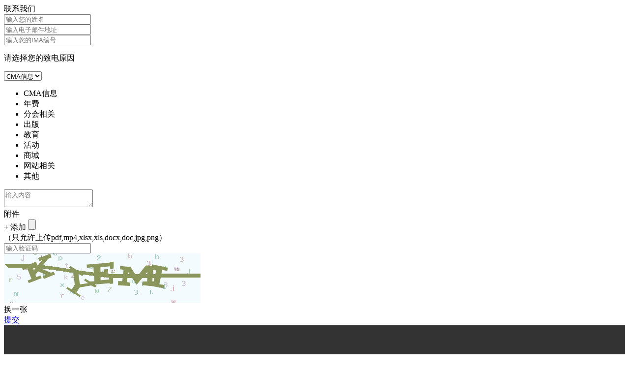

--- FILE ---
content_type: text/html; charset=utf-8
request_url: https://www.imachina.org.cn/people_detail/642.html
body_size: 13197
content:
<!doctype html>
<html>
<head>
<link href="/Public/favicon.ico" type="image/x-icon" rel="shortcut icon"/><!-- Favicon Icon -->
<meta http-equiv="Content-Language" content="zh-cn">
<meta name="msvalidate.01" content="A7D9CB86B4A7B329296AE979357F4124" />
<meta http-equiv="X-UA-Compatible" content="IE=edge,chrome=1">
<meta name="renderer" content="webkit">
<meta name="author" content="http://www.fractal-technology.com">
<meta name="apple-mobile-web-app-capable" content="yes">
<meta name="apple-mobile-web-app-status-bar-style" content="black">
<meta name="format-detection" content="telephone=no,email=no,adress=no">
<meta name="viewport" content="width=device-width, initial-scale=1, maximum-scale=1, user-scalable=no">
<meta name="baidu-site-verification" content="codrLDtOk0" />
            <meta name="keywords" content="CMA,CMA官网,CMA中国官网,CMA报名官网,CMA认证机构,CMA认证,管理会计，管理会计师报考，管理会计师考试，管理会计师认证，注册管理会计师考试,CIMA,MAT,IMA" />
            <meta name="description" content="CMA注册管理会计师认证隶属于管理会计师协会（IMA），IMA是全球领先的国际管理会计师认证机构。" />
        
            <title>刘俊峰_IMA管理会计师协会中国官网</title> 

<link rel="stylesheet" type="text/css" href="/Public/static/themes/css/jquery.mCustomScrollbar.css">
<link rel="stylesheet" type="text/css" href="/Public/static/themes/css/video-js.css">
<link rel="stylesheet" type="text/css" href="/Public/static/themes/css/global.css">
<link rel="stylesheet" type="text/css" href="/Public/static/themes/css/base.css">
<link rel="stylesheet" type="text/css" href="/Public/static/themes/css/flex.css">
<link rel="stylesheet" type="text/css" href="/Public/static/themes/css/page.css">

<script src="/Public/static/themes/js/plugs/jquery-1.11.3.min.js"></script>
<script src="/Public/static/themes/js/plugs/jquery.placeholder.min.js"></script>
<script src="/Public/static/themes/js/plugs/jquery.ba-throttle-debounce.min.js"></script>
<script src="/Public/static/themes/js/plugs/jquery.mCustomScrollbar.concat.min.js"></script>
<script src="/Public/static/themes/js/plugs/TweenMax.min.js"></script>

<script src="/Public/static/themes/js/plugs/xRoll.js"></script>

<script src="/Public/static/themes/js/plugs/slick.js"></script>
<script src="/Public/static/themes/js/plugs/iscroll-probe.js" type="text/javascript" charset="utf-8"></script>
<script src="/Public/static/themes/js/plugs/audio.js"></script>
<script src="/Public/static/themes/js/global.js"></script>
<script src="/Public/static/themes/js/plugs/video.js"></script>

<!--[if lt IE 9]>
<script src="js/plugs/html5shiv.min.js"></script>
<script src="js/plugs/respond.min.js"></script>
<![endif]-->


<script type="text/javascript">
function logout () {
        var params = {
            token:''
        }
        $.get("/Site/Passport/logout.html",params,function (data) {
            if (data == 1) {
                $('#loginZRP').html('<a href="/Site/Passport/Login.html">登录</a><span>|</span><a href="https://cmaonlinestore.com.cn/PersonifyChinaEbusiness/Register-Customer?returnurl=http%3a%2f%2fwww.imachina.org.cn%2fSite%2fPassport%2fgetUsername&ve=L5UU97SnnWmrjvXyOeKQueGDmFh3bAc1/m7U2KB4yYMPjpEhzmx+jwgXJu8SJX9y0Z/RPl8sNulWLm6jAKJvH2HKK5n2JfnqlT8DR3sKZM4=" target="_blank">注册</a>');
            }else{
                alert('退出失败');
            }

        });
    }

$(function(){

    $('.search-box .search-btn').click(function(){
        var keywords =$('.search-trigger .search-txt input').val();
        if(keywords == '' || keywords == 'search...' || keywords == '.'  ){
            my_alert("请输入搜索关键词"); 
            return false;
        }else{
            var keys = "";
            if(!keys){
                window.open("/searchs/keywords/" + encodeURI(keywords));
            }else{
                window.location.href = "/searchs/keywords/" + encodeURI(keywords);
            }
        }

        
    });
    $('.search-trigger .search-txt input').keypress(function(e){
        var keycode = (e.keyCode ? e.keyCode : e.which)
        if(keycode == 13){
            var keywords =$('.search-trigger .search-txt input').val();
            if(keywords == '' || keywords == 'search...' || keywords == '.'  ){
                my_alert("请输入搜索关键词"); 
                return false;
            }else{
                var keys = "";
                if(!keys){
                    window.open("/searchs/keywords/" + encodeURI(keywords));
                }else{
                    window.location.href = "/searchs/keywords/" + encodeURI(keywords);
                }
            }

        }
    });

    $('#btnpcReport').click(function(){
        var keywords = $("#searchpcReport").val();
        if(keywords == '' || keywords == '点击搜索研究报告' || keywords == '.' ){
            my_alert("请输入搜索关键词"); 
            return false;
        }else{
             window.location.href = "/searchs/keywords/" + encodeURI(keywords) + '/t/report';
        }

    });
    $('#searchpcReport').keypress(function(e){
        var keycode = (e.keyCode ? e.keyCode : e.which)
        if(keycode == 13){
            var keywords = $("#searchpcReport").val();
            if(keywords == '' || keywords == '点击搜索研究报告' || keywords == '.' || keywords == ' ' ){
                my_alert("请输入搜索关键词"); return false;
            }else{
                window.location.href = "/searchs/keywords/" + encodeURI(keywords) + '/t/report';
            }
        }
    });
});
</script>

    <!-- Global site tag (gtag.js) - Google Analytics -->
    <script async src="https://www.googletagmanager.com/gtag/js?id=UA-141290385-1"></script>
    <script>
        window.dataLayer = window.dataLayer || [];
        function gtag(){dataLayer.push(arguments);}
        gtag('js', new Date());

        gtag('config', 'UA-141290385-1');
    </script>

    <!-- Global site tag (gtag.js) - Google Analytics -->
    <script async src="https://www.googletagmanager.com/gtag/js?id=UA-78812288-1"></script>
    <script>
        window.dataLayer = window.dataLayer || [];
        function gtag(){dataLayer.push(arguments);}
        gtag('js', new Date());

        gtag('config', 'UA-78812288-1');
    </script>
    <!-- Google tag (gtag.js) -->
    <script async src="https://www.googletagmanager.com/gtag/js?id=G-0QQKJNB7FD"></script>
    <script>
      window.dataLayer = window.dataLayer || [];
      function gtag(){dataLayer.push(arguments);}
      gtag('js', new Date());

      gtag('config', 'G-0QQKJNB7FD');
    </script>
</head>



        <script>
        $(function(){
            $('.x-header .widget-area-edit-title,.x-header .widget-area-notice').remove();
            $('.x-footer .widget-area-edit-bg,.x-footer .widget-area-edit-title').remove();
            $('.rightNav .widget-area-edit-bg,.rightNav .widget-area-edit-title').remove();
            $('.x-footer div,.x-footer span').removeClass('widget-area').find('.widget-area-edit,.widget-area-notice').remove();
        });

        </script>

        <style>
        .x-header .widget-area-edit{display:none!important;}
        </style>


        <body>
    <style>
    #myalert{ display:none; }
    .recruit .block1{ height: auto}
    .layer{background:url(/Public/static/themes/image/con_mask.png);;position:fixed;left:0;right: 0;top:0;bottom: 0;width:100%;height:100%;z-index: 1000000;}
    .layer .myalert{padding:30px;background:#fff;width:240px;position:absolute;margin-top:-100px;top:50%;left:50%;margin-left:-120px;text-align:center; z-index: 100000}
    .layer .guan{background:url(/Public/static/themes/image/clos.png) no-repeat center; display:block;width:23px;height:23px;position:absolute;top:10px;right:10px;}
    .layer .text{padding-bottom:15px;font-size:18px;color:#474747;}
    .layer .button{background:none;border:1px solid #bbbbbb;width:91px;height:29px;font:14px/100% "Microsoft YaHei", Arial, Tahoma, Helvetica, sans-serif;color: #707070;}
</style>
<div id="myalert" class="layer">
    <div class="myalert">
        <a href="javascript:;" onclick="myalert_hide();" class="guan"></a>
        <div class="text">请输入关键字</div>
        <a><button class="button" id="my_ok" style="cursor:pointer;">确认</button></a>
    </div>
</div>

<script>
    function my_alert( title, url,is_open) {
        $('#myalert').show();
        $('#myalert .myalert div').html(title);
        if(url){
            $('#my_ok').click(function(){
                if(is_open){
                    $('#myalert').hide();
                    window.open(url);
                }else{
                    window.location.href=url;
                }
            });
        }else{
            $('#my_ok').click(function(){
                $('#myalert').hide();
            });
        }
    }
    function myalert_hide(){
        $('#myalert').hide();
    }
</script>




<div class="ctpop contact_alert">
    <div class="con">
        <div class="ptop"></div>
        <div class="close"></div>
        <form id="submit77"  enctype="multipart/form-data">
            <div class="inner">
                <div class="popt">联系我们</div>
                <div class="inp"><input type="text" placeholder="输入您的姓名"  name="name" class="name1 inp_input"/></div>
                <div class="inp"><input type="text" placeholder="输入电子邮件地址"  name="email"  class="email1 inp_input"/></div>
                <div class="inp"><input type="text" placeholder="输入您的IMA编号"  name="ima" class="ima1 inp_input"/></div>
                <input type="hidden" name="reason" value="" class="hid_inp">
                <div class="select-mod" data-select-clickup="true">
                    <div class="select-bar"><div class="select-btn"><p class="select-val placeholder reason">请选择您的致电原因</p></div>
                        <select name="reason2" id="select2" class="select-native">
                            <option value="CMA信息">CMA信息</option>
                            <option value="年费">年费</option>
                            <option value="分会相关">分会相关</option>
                            <option value="出版">出版</option>
                            <option value="教育">教育</option>
                            <option value="活动">活动</option>
                            <option value="商城">商城</option>
                            <option value="网站相关">网站相关</option>
                            <option value="其他">其他</option>
                        </select>
                    </div>
                    <div class="select-cont">
                        <ul class="select-opts reason3">
                            <li class="select-item">CMA信息</li>
                            <li class="select-item">年费</li>
                            <li class="select-item">分会相关</li>
                            <li class="select-item">出版</li>
                            <li class="select-item">教育</li>
                            <li class="select-item">活动</li>
                            <li class="select-item">商城</li>
                            <li class="select-item">网站相关</li>
                            <li class="select-item">其他</li>
                        </ul>
                    </div>
                </div>
                <div class="tarea inp">
                    <textarea placeholder="输入内容" name="content"  class="content1 inp_input"></textarea>
                </div>
                <div class="inp fj clear">
                    <div class="fjlbox">附件</div>
                    <div class="fjrbox clear">
                        <div class="add">
                            <span class="t22">+</span> 添加
                            <input type="file" name="links" id="links" />
                            <input type="hidden" name="file_val" id="file_val">
                        </div>
                        <div class="lj" id="file_path">（只允许上传pdf,mp4,xlsx,xls,docx,doc,jpg,png）</div>
                    </div>
                </div>

                <div class="validation">
                    <div class="inp">
                        <input type="text" name="verify" placeholder="输入验证码" autocomplete="off" />
                    </div>
                    <div class="img">
                        <img class="verifyimg reloadverify" alt="点击切换" src="/Article/Index/captcha.html">
                    </div>
                    <div class="t reloadverify">换一张</div>
                </div>
                <div class="a_com">
                    <a class="a" href="javascript:;" id="submit66">提交</a>
                </div>
            </div>
        </form>
    </div>
</div>
<script>
    $(function(){

        $("#submit66").click(function(){

            var name = $('.name1').val();

            if(name){
                if(name.length > 10){
                    my_alert("姓名字符过长,最多10个字符。");
                    return false;
                }else if (name.length <= 1){

                    my_alert("姓名最少2个字符。");
                    return false;
                }
            }else{
                my_alert("请填写姓名");
                return false;
            }
            var email = $('.email1').val();
            if(email){
                var isEmail = /^\w+([-+.]\w+)*@\w+([-.]\w+)*\.\w+([-.]\w+)*$/;
                if(!(isEmail.test(email))){
                    my_alert("请填写正确的电子邮件地址");
                    return false;
                }
            }else{
                my_alert("请填写电子邮件地址");
                return false;
            }

            var ima = $('.ima1').val();
            if(ima){
                if(ima.length > 50){
                    my_alert("IMA编号过长");
                    return false;
                }
            }else{
                my_alert("请输入您的IMA编号");
                return false;
            }

            var reason = $('.reason').text();
            if(reason == "请选择您的致电原因"){
                my_alert("请选择您的致电原因");
                return false;
            }else{
                $('.hid_inp').val(reason);
            }

            var content = $('.content1').val();
            if(content){
                if(content.length > 500){
                    my_alert("内容过长");
                    return false;
                }
            }else{
                my_alert("请输入内容");
                return false;
            }
            var file_val = $('#file_val').val();
            // if ( ! file_val )  {
            //     my_alert("请上传附件");
            //     return false;
            // }
            var verify = $('input[name="verify"]').val();
            if(!verify){
                my_alert("请输入验证码");
                return false;
            }
            var params = {
                name:name,
                email:email,
                ima:ima,
                reason:reason,
                content:content,
                file_val:file_val,
                verify:verify
            };
            //var postdata = $('#submit77').serialize();
            var _url = "/Article/Index/contact_sub.html";
            $.post(_url, params, function( data ) {

                if ( data.status == 1 ) {
                    $('.inp_input').val('');
                    $('#file_val').val('');
                    $('#file_path').html('（只允许上传pdf,mp4,xlsx,xls,docx,doc,jpg,png）');
                    $('input[name="verify"]').val('');
                    $('.reason3 .select-item').removeClass('selected');
                    $('.reason').text("请选择您的致电原因");
                    my_alert("提交成功");
                    $(".reloadverify").click(); //刷新验证码
                    $(".ctpop").hide();

                } else {
                    $(".reloadverify").click(); //刷新验证码
                    my_alert(data.info);
                }
            });
        });
    });
</script>
<script src="/Public/static/ajaxfileupload.js" type="text/javascript"></script>
<script>
    $(function () {
        $('form').on('change','input[id=links]',function() {
            ajaxFileUpload();
        });

        //刷新验证码
        var verifyimg = $(".verifyimg").attr("src");
        $(".reloadverify").click(function(){
            if( verifyimg.indexOf('?')>0){
                $(".verifyimg").attr("src", verifyimg+'&random='+Math.random());
            }else{
                $(".verifyimg").attr("src", verifyimg.replace(/\?.*$/,'')+'?'+Math.random());
            }
        });
    })

    function ajaxFileUpload() {
        $.ajaxFileUpload
        (
            {
                url: '/Article/Index/upload_pdf.html',
                secureuri: false,
                fileElementId: 'links',
                dataType: 'json',
                type:'post',
                data:{status:'status', path:'path'},
                success: function (data, status)  //服务器成功响应处理函数
                {
                    $('#file_val').val(data.path);
                    $('#file_path').html(data.path);
                    if (typeof (data.error) != 'undefined') {
                        if (data.error != '') {
                            alert(data.error);
                        } else {
                            alert(data.msg);
                        }
                    }
                },
                error: function (data, status, e)//服务器响应失败处理函数
                {
                    my_alert("服务器响应失败或上传文件超出大小限制");
                    //alert(e+1);
                }
            }
        )
        return false;
    }


</script>
    <div class="gotop"><div class="s"></div></div>
<div class="pop-mod pop-video">
    <div class="pop-overlay"></div>
    <div class="pop-dialog">
        <span class="pop-close"></span>
        <div class="cont  video_cont">
            <div class="video">
                <video id="example_video_1" preload="" controls class="video-js  vjs-default-skin" webkit-playsinline=""  playsinline="" x5-playsinline="" x-webkit-airplay="allow" width="100%" height="100%" > <source src="" type="video/mp4"></video>
            </div>
        </div>
    </div>
</div>
<div class="head_phone m-show">
             <div class="nav-mod">
                <div class="search-box m-show">
                    <div class="search-txt"><input type="text" placeholder="search..."></div>
                    <button class="search-btn" type="submit"></button>
                </div>
                <ul class="nav-lv1 clear"><li class="nav-item one m-show">
    <div class="nav-tit oneChild"><a class="nav-link" href="/">首页</a></div>
</li>
<li class="nav-item one m-show">
    <div class="nav-tit oneChild"><a class="nav-link" href="/shop.html">在线项目</a></div>
</li>

<li class="nav-item one m-show">
    <div class="nav-tit oneChild"><a class="nav-link" href="javascript:;">其他地区</a><span class="arr"></span></div>
      <ul class="nav-lv2">
          <li class="nav-item"><div class="nav-tit"><a class="nav-link"  href="https://www.imanet.org"  >IMA全球</a></div></li><li class="nav-item"><div class="nav-tit"><a class="nav-link"  href="http://europe.imanet.org/"  >欧洲</a></div></li><li class="nav-item"><div class="nav-tit"><a class="nav-link"  href="http://imamiddleeast.org/"  >中东/非洲</a></div></li><li class="nav-item"><div class="nav-tit"><a class="nav-link"  href="https://asiapac.imanet.org/"  >亚太</a></div></li>    </ul>
</li>
<li class="nav-item one">
        <div class="nav-tit oneChild"><a href="javascript:;" class="nav-link">专业认证</a><span class="arr"></span></div>
        <ul class="nav-lv2">
                    <li class="nav-item">
                            <div class="nav-tit blue"><a class="nav-link" href="/fmaa.html">FMAA</a><span class="arr"></span></div>
                            <ul class="nav-lv3">
                                <li class="nav-item"><div class="nav-tit"><a class="nav-link" href="/fmaa.html">概述</a></div></li><li class="nav-item"><div class="nav-tit"><a class="nav-link" href="/fmaa.html#famm4">FMAA优势</a></div></li><li class="nav-item"><div class="nav-tit"><a class="nav-link" href="/fmaa.html#famm6">知识结构</a></div></li><li class="nav-item"><div class="nav-tit"><a class="nav-link" href="/fmaa.html#famm7">认证详览</a></div></li>                            </ul>
                        </li><li class="nav-item">
                            <div class="nav-tit blue"><a class="nav-link" href="javascript:void(0);">CMA</a><span class="arr"></span></div>
                            <ul class="nav-lv3">
                                <li class="nav-item"><div class="nav-tit"><a class="nav-link" href="/cma.html">概述</a></div></li><li class="nav-item"><div class="nav-tit"><a class="nav-link" href="/entrance.html">入门</a></div></li><li class="nav-item"><div class="nav-tit"><a class="nav-link" href="/cmatest.html">参加考试</a></div></li><li class="nav-item"><div class="nav-tit"><a class="nav-link" href="/pxjg_arcp.html">CMA授权培训机构</a></div></li><li class="nav-item"><div class="nav-tit"><a class="nav-link" href="/receive.html">CMA持证者</a></div></li><li class="nav-item"><div class="nav-tit"><a class="nav-link" href="/joinclub_huanan.html">CMA精英俱乐部</a></div></li><li class="nav-item"><div class="nav-tit"><a class="nav-link" href="/problems.html">常见问题</a></div></li>                            </ul>
                        </li><li class="nav-item">
                            <div class="nav-tit blue"><a class="nav-link" href="javascript:void(0);">CSCA</a><span class="arr"></span></div>
                            <ul class="nav-lv3">
                                <li class="nav-item"><div class="nav-tit"><a class="nav-link" href="/csca.html">概述</a></div></li><li class="nav-item"><div class="nav-tit"><a class="nav-link" href="/csca.html#sun_csca2">CSCA优势</a></div></li><li class="nav-item"><div class="nav-tit"><a class="nav-link" href="/csca.html#sun_csca4">知识结构</a></div></li><li class="nav-item"><div class="nav-tit"><a class="nav-link" href="/csca.html#sun_csca5">认证详览</a></div></li><li class="nav-item"><div class="nav-tit"><a class="nav-link" href="/csca.html#sun_csca6">参加考试</a></div></li><li class="nav-item"><div class="nav-tit"><a class="nav-link" href="/csca.html#sun_csca9">相关资源</a></div></li><li class="nav-item"><div class="nav-tit"><a class="nav-link" href="/csca.html#sun_csca10">常见问题</a></div></li>                            </ul>
                        </li>                </ul>
           </li><li class="nav-item one">
        <div class="nav-tit oneChild"><a href="javascript:;" class="nav-link">持续教育</a><span class="arr"></span></div>
                        <ul class="nav-lv2">
                    <li class="nav-item"><div class="nav-tit"><a class="nav-link " href="/education.html">概述</a></div></li><li class="nav-item"><div class="nav-tit"><a class="nav-link " href="/learning_platform.html">中文在线学习平台</a></div></li><li class="nav-item"><div class="nav-tit"><a class="nav-link " href="/education.html#c4">CPE合作伙伴课程</a></div></li><li class="nav-item"><div class="nav-tit"><a class="nav-link " href="https://www.imanet.org/education-center?ssopc=1" target="_blank">英文在线学习课程</a></div></li><li class="nav-item"><div class="nav-tit"><a class="nav-link " href="/sustainable_development.html" target="_blank">可持续发展商业实践证书课程</a></div></li><li class="nav-item"><div class="nav-tit"><a class="nav-link " href="/jsfx.html">IMA英文播客系列</a></div></li><li class="nav-item"><div class="nav-tit"><a class="nav-link " href="/t_center.html">科技与分析中心</a></div></li><li class="nav-item"><div class="nav-tit"><a class="nav-link " href="/Open_Courses.html">IMA公益课程</a></div></li>                </ul>    </li><li class="nav-item one">
        <div class="nav-tit oneChild"><a href="javascript:;" class="nav-link">研究出版物</a><span class="arr"></span></div>
                        <ul class="nav-lv2">
                    <li class="nav-item"><div class="nav-tit"><a class="nav-link " href="/publications.html">概述</a></div></li><li class="nav-item"><div class="nav-tit"><a class="nav-link " href="/publications.html#ability">管理会计能力素质框架</a></div></li><li class="nav-item"><div class="nav-tit"><a class="nav-link " href="/strategy.html">管理会计公告</a></div></li><li class="nav-item"><div class="nav-tit"><a class="nav-link " href="/magazine.html">战略财务杂志</a></div></li><li class="nav-item"><div class="nav-tit"><a class="nav-link " href="/research_reports.html">研究及报告</a></div></li><li class="nav-item"><div class="nav-tit"><a class="nav-link " href="/books.html">IMA图书</a></div></li><li class="nav-item"><div class="nav-tit"><a class="nav-link " href="/teaching_case.html">IMA教学案例</a></div></li><li class="nav-item"><div class="nav-tit"><a class="nav-link " href="/single_detail/1108.html">IMA中国研究基金</a></div></li>                </ul>    </li><li class="nav-item one">
        <div class="nav-tit oneChild"><a href="javascript:;" class="nav-link">活动</a><span class="arr"></span></div>
                        <ul class="nav-lv2">
                    <li class="nav-item"><div class="nav-tit"><a class="nav-link " href="/activity.html">概述</a></div></li><li class="nav-item"><div class="nav-tit"><a class="nav-link " href="/xianshang.html">活动预告</a></div></li><li class="nav-item"><div class="nav-tit"><a class="nav-link " href="/brand_activities.html">品牌活动</a></div></li><li class="nav-item"><div class="nav-tit"><a class="nav-link " href="/club.html">精英俱乐部活动</a></div></li><li class="nav-item"><div class="nav-tit"><a class="nav-link " href="/forum.html">大咖云讲堂</a></div></li><li class="nav-item"><div class="nav-tit"><a class="nav-link " href="/instructor.html">讲师培训</a></div></li><li class="nav-item"><div class="nav-tit"><a class="nav-link " href="/excellent.html">合作伙伴系列活动</a></div></li>                </ul>    </li><li class="nav-item one">
        <div class="nav-tit oneChild"><a href="javascript:;" class="nav-link">学术校园</a><span class="arr"></span></div>
                        <ul class="nav-lv2">
                    <li class="nav-item"><div class="nav-tit"><a class="nav-link mao1" href="/plan.html">概述</a></div></li><li class="nav-item"><div class="nav-tit"><a class="nav-link mao1" href="/single_detail/589.html">高等教育认可计划</a></div></li><li class="nav-item"><div class="nav-tit"><a class="nav-link mao1" href="https://casecompetition.imachina.org.cn">校园管理会计大赛</a></div></li><li class="nav-item"><div class="nav-tit"><a class="nav-link mao1" href="/committee.html">学术顾问委员会</a></div></li><li class="nav-item"><div class="nav-tit"><a class="nav-link mao1" href="/CMA-scholarship.html">CMA 奖学金</a></div></li><li class="nav-item"><div class="nav-tit"><a class="nav-link mao1" href="/imacwc.html">案例写作大赛</a></div></li><li class="nav-item"><div class="nav-tit"><a class="nav-link mao1" href="/student_ambassador.html">IMA学生大使</a></div></li>                </ul>    </li><li class="nav-item one">
        <div class="nav-tit oneChild"><a href="javascript:;" class="nav-link">关于IMA</a><span class="arr"></span></div>
                        <ul class="nav-lv2">
                    <li class="nav-item"><div class="nav-tit"><a class="nav-link mao1" href="/about.html?data-id=0">关于IMA</a></div></li><li class="nav-item"><div class="nav-tit"><a class="nav-link mao1" href="/about.html?data-id=1">IMA新闻</a></div></li><li class="nav-item"><div class="nav-tit"><a class="nav-link mao1" href="/about.html?data-id=2">媒体报道</a></div></li><li class="nav-item"><div class="nav-tit"><a class="nav-link mao1" href="/about.html?data-id=3">IMA历史</a></div></li><li class="nav-item"><div class="nav-tit"><a class="nav-link mao1" href="/about.html?data-id=4">IMA使命</a></div></li><li class="nav-item"><div class="nav-tit"><a class="nav-link mao1" href="/about.html?data-id=5">IMA核心价值</a></div></li><li class="nav-item"><div class="nav-tit"><a class="nav-link mao1" href="/about.html?data-id=6">IMA领导团队</a></div></li><li class="nav-item"><div class="nav-tit"><a class="nav-link mao1" href="/about.html?data-id=7">联系我们</a></div></li><li class="nav-item"><div class="nav-tit"><a class="nav-link mao1" href="/about.html?data-id=8">工作机会</a></div></li>                </ul>    </li><li class="nav-item one">
        <div class="nav-tit oneChild"><a href="javascript:;" class="nav-link">IMA培训机构</a><span class="arr"></span></div>
                        <ul class="nav-lv2">
                    <li class="nav-item"><div class="nav-tit"><a class="nav-link " href="/gfpxjg.html">成为IMA官方授权培训机构</a></div></li><li class="nav-item"><div class="nav-tit"><a class="nav-link " href="/pxjg_arcp.html">CMA授权培训机构</a></div></li><li class="nav-item"><div class="nav-tit"><a class="nav-link " href="/pxjg_fmaa.html">FMAA授权培训机构</a></div></li>                </ul>    </li></ul>                 <div class="share-box" edit_params="title1Show%3D1%26title1Max%3D10%26width%3D140%26height%3D140"><!-- <a class="share-item icon-wchat" href="javascript:;" title=""><span class="code"><img src="/Uploads/Picture/2023/04/27/s6449e2e6477be.jpg" alt=""></span></a> -->


<a class="share-item icon-wchat" href="javascript:;" title="分享到微信">
	<span class="code">
		<div class="imgbox">
			<div class="wimg">
				<img src="/Uploads/Picture/2023/04/27/s6449e2e6477be.jpg" alt="">
			</div>
			<div class="wimg">
				<img src="/Uploads/Picture/2023/04/27/s6449e2dab608b.jpg" alt="">
			</div>
		</div>
	</span>
</a></div>                 <div class="share-box" edit_params="title1Show%3D1%26title1Max%3D10%26showLink%3D1"><a class="share-item icon-sinawb" rel="nofollow" href="https://weibo.com/imabeijingrepoffice" target="_blank" title=""></a></div>            </div>
        </div>
        <a href="javascript:;" class="navBg"></a>

        <div class="x-header">
            <div class="head_top">
                <div class="x-wrap clear">
                    <div class="imaA"><a>IMA管理会计师协会</a></div>

                    <div class="r">
                        <div class="head_a" edit_params="title1Show%3D1%26title1Max%3D8%26showLink%3D1%26tabs%3D3"><a href="/">首页</a>
<span>|</span><a href="/about.html">关于IMA</a>
<span>|</span><a href="/shop.html">在线项目</a>
<span>|</span></div>                        <dl class="dl">
                            <dt class="dt"><a href="javascript:;">其他地区</a><span>&#xe834;</span></dt>
                              <dd class="dd" edit_params="showLink%3D1%26title1Show%3D1%26title1Max%3D13">
	<a href="https://www.imanet.org" rel="nofollow" target="_blank">IMA全球</a><a href="http://europe.imanet.org/" rel="nofollow" target="_blank">欧洲</a><a href="http://imamiddleeast.org/" rel="nofollow" target="_blank">中东/非洲</a><a href="https://asiapac.imanet.org/" rel="nofollow" target="_blank">亚太</a></dd>                        </dl>
                        <div class="login" id="loginZRP">
                        <a href="/Site/Passport/Login.html" target="_blank">登录</a><span>|</span><a href="https://cmaonlinestore.com.cn/PersonifyChinaEbusiness/Register-Customer?returnurl=http%3a%2f%2fwww.imachina.org.cn%2fSite%2fPassport%2fgetUsername&ve=L5UU97SnnWmrjvXyOeKQueGDmFh3bAc1/m7U2KB4yYMPjpEhzmx+jwgXJu8SJX9y0Z/RPl8sNulWLm6jAKJvH2HKK5n2JfnqlT8DR3sKZM4=" target="_blank">注册</a>
                                                </div>
                        <div class="tools p-show">
                            <div class="search-trigger">
                                <div class="search-box">
                                    <button class="search-btn search_kf" type="submit" id="btnpc">&#xe851;</button>
                                    <div class="search-txt"><input placeholder="search..." id="searchpc" type="text"></div>
                                </div>
                            </div>
                            <div class="share-box" edit_params="title1Show%3D1%26title1Max%3D10%26width%3D140%26height%3D140"><!-- <a class="share-item icon-wchat" href="javascript:;" title=""><span class="code"><img src="/Uploads/Picture/2023/04/27/s6449e2e6477be.jpg" alt=""></span></a> -->


<a class="share-item icon-wchat" href="javascript:;" title="分享到微信">
	<span class="code">
		<div class="imgbox">
			<div class="wimg">
				<img src="/Uploads/Picture/2023/04/27/s6449e2e6477be.jpg" alt="">
			</div>
			<div class="wimg">
				<img src="/Uploads/Picture/2023/04/27/s6449e2dab608b.jpg" alt="">
			</div>
		</div>
	</span>
</a></div>                            <div class="share-box" edit_params="title1Show%3D1%26title1Max%3D10%26showLink%3D1"><a class="share-item icon-sinawb" rel="nofollow" href="https://weibo.com/imabeijingrepoffice" target="_blank" title=""></a></div>
                        </div>
                    </div>

                </div>
            </div>
            <div class="head_bot">
                <div class="x-wrap">
                    <div class="menu-head">
                        <div class="logo"><a href="/cma.html"><img src="/Uploads/Picture/2022/05/27/s6290a799b9707.png" alt="" title="CMA认证"></a></div>                        <div class="menu-btn m-show"><span class="line"></span></div>
                    </div>
                    <div class="nav-mod">
                       <ul class="nav-lv1 clear"><li class="nav-item one show">
            <div class="nav-tit oneChild"><a href="javascript:;" class="nav-link" alt="CMA认证">专业认证</a><span class="arr"></span></div>
            <ul class="nav-lv2 clear">
                        <li class="nav-item">
                            <div class="nav-tit blue"><a class="nav-link" href="/fmaa.html">FMAA</a><span class="arr"></span></div>
                            <ul class="nav-lv3">
                                <li class="nav-item"><div class="nav-tit"><a class="nav-link" href="/fmaa.html">概述</a></div></li><li class="nav-item"><div class="nav-tit"><a class="nav-link" href="/fmaa.html#famm4">FMAA优势</a></div></li><li class="nav-item"><div class="nav-tit"><a class="nav-link" href="/fmaa.html#famm6">知识结构</a></div></li><li class="nav-item"><div class="nav-tit"><a class="nav-link" href="/fmaa.html#famm7">认证详览</a></div></li>                            </ul>
                            </li><li class="nav-item">
                            <div class="nav-tit blue"><a class="nav-link" href="javascript:void(0);">CMA</a><span class="arr"></span></div>
                            <ul class="nav-lv3">
                                <li class="nav-item"><div class="nav-tit"><a class="nav-link" href="/cma.html">概述</a></div></li><li class="nav-item"><div class="nav-tit"><a class="nav-link" href="/entrance.html">入门</a></div></li><li class="nav-item"><div class="nav-tit"><a class="nav-link" href="/cmatest.html">参加考试</a></div></li><li class="nav-item"><div class="nav-tit"><a class="nav-link" href="/pxjg_arcp.html">CMA授权培训机构</a></div></li><li class="nav-item"><div class="nav-tit"><a class="nav-link" href="/receive.html">CMA持证者</a></div></li><li class="nav-item"><div class="nav-tit"><a class="nav-link" href="/joinclub_huanan.html">CMA精英俱乐部</a></div></li><li class="nav-item"><div class="nav-tit"><a class="nav-link" href="/problems.html">常见问题</a></div></li>                            </ul>
                            </li><li class="nav-item">
                            <div class="nav-tit blue"><a class="nav-link" href="javascript:void(0);">CSCA</a><span class="arr"></span></div>
                            <ul class="nav-lv3">
                                <li class="nav-item"><div class="nav-tit"><a class="nav-link" href="/csca.html">概述</a></div></li><li class="nav-item"><div class="nav-tit"><a class="nav-link" href="/csca.html#sun_csca2">CSCA优势</a></div></li><li class="nav-item"><div class="nav-tit"><a class="nav-link" href="/csca.html#sun_csca4">知识结构</a></div></li><li class="nav-item"><div class="nav-tit"><a class="nav-link" href="/csca.html#sun_csca5">认证详览</a></div></li><li class="nav-item"><div class="nav-tit"><a class="nav-link" href="/csca.html#sun_csca6">参加考试</a></div></li><li class="nav-item"><div class="nav-tit"><a class="nav-link" href="/csca.html#sun_csca9">相关资源</a></div></li><li class="nav-item"><div class="nav-tit"><a class="nav-link" href="/csca.html#sun_csca10">常见问题</a></div></li>                            </ul>
                            </li>                </ul>
            
        </li><li class="nav-item one ">
            <div class="nav-tit oneChild"><a href="javascript:;" class="nav-link" alt="CMA持续教育">持续教育</a><span class="arr"></span></div>
                            <ul class="nav-lv2">
                    <li class="nav-item"><div class="nav-tit"><a class="nav-link    " href="/education.html">概述</a></div></li><li class="nav-item"><div class="nav-tit"><a class="nav-link    " href="/learning_platform.html">中文在线学习平台</a></div></li><li class="nav-item"><div class="nav-tit"><a class="nav-link    " href="/education.html#c4">CPE合作伙伴课程</a></div></li><li class="nav-item"><div class="nav-tit"><a class="nav-link    " href="https://www.imanet.org/education-center?ssopc=1" target="_blank">英文在线学习课程</a></div></li><li class="nav-item"><div class="nav-tit"><a class="nav-link    " href="/sustainable_development.html" target="_blank">可持续发展商业实践证书课程</a></div></li><li class="nav-item"><div class="nav-tit"><a class="nav-link    " href="/jsfx.html">IMA英文播客系列</a></div></li><li class="nav-item"><div class="nav-tit"><a class="nav-link    " href="/t_center.html">科技与分析中心</a></div></li><li class="nav-item"><div class="nav-tit"><a class="nav-link    " href="/Open_Courses.html">IMA公益课程</a></div></li>                    </ul>
        </li><li class="nav-item one ">
            <div class="nav-tit oneChild"><a href="javascript:;" class="nav-link" alt="">研究出版物</a><span class="arr"></span></div>
                            <ul class="nav-lv2">
                    <li class="nav-item"><div class="nav-tit"><a class="nav-link    " href="/publications.html">概述</a></div></li><li class="nav-item"><div class="nav-tit"><a class="nav-link    " href="/publications.html#ability">管理会计能力素质框架</a></div></li><li class="nav-item"><div class="nav-tit"><a class="nav-link    " href="/strategy.html">管理会计公告</a></div></li><li class="nav-item"><div class="nav-tit"><a class="nav-link    " href="/magazine.html">战略财务杂志</a></div></li><li class="nav-item"><div class="nav-tit"><a class="nav-link    " href="/research_reports.html">研究及报告</a></div></li><li class="nav-item"><div class="nav-tit"><a class="nav-link    " href="/books.html">IMA图书</a></div></li><li class="nav-item"><div class="nav-tit"><a class="nav-link    " href="/teaching_case.html">IMA教学案例</a></div></li><li class="nav-item"><div class="nav-tit"><a class="nav-link    " href="/single_detail/1108.html">IMA中国研究基金</a></div></li>                    </ul>
        </li><li class="nav-item one ">
            <div class="nav-tit oneChild"><a href="javascript:;" class="nav-link" alt="IMA活动">活动</a><span class="arr"></span></div>
                            <ul class="nav-lv2">
                    <li class="nav-item"><div class="nav-tit"><a class="nav-link    " href="/activity.html">概述</a></div></li><li class="nav-item"><div class="nav-tit"><a class="nav-link    " href="/xianshang.html">活动预告</a></div></li><li class="nav-item"><div class="nav-tit"><a class="nav-link    " href="/brand_activities.html">品牌活动</a></div></li><li class="nav-item"><div class="nav-tit"><a class="nav-link    " href="/club.html">精英俱乐部活动</a></div></li><li class="nav-item"><div class="nav-tit"><a class="nav-link    " href="/forum.html">大咖云讲堂</a></div></li><li class="nav-item"><div class="nav-tit"><a class="nav-link    " href="/instructor.html">讲师培训</a></div></li><li class="nav-item"><div class="nav-tit"><a class="nav-link    " href="/excellent.html">合作伙伴系列活动</a></div></li>                    </ul>
        </li><li class="nav-item one ">
            <div class="nav-tit oneChild"><a href="javascript:;" class="nav-link" alt="IMA学术校园">学术校园</a><span class="arr"></span></div>
                            <ul class="nav-lv2">
                    <li class="nav-item"><div class="nav-tit"><a class="nav-link    mao2" href="/plan.html">概述</a></div></li><li class="nav-item"><div class="nav-tit"><a class="nav-link    mao2" href="/single_detail/589.html">高等教育认可计划</a></div></li><li class="nav-item"><div class="nav-tit"><a class="nav-link    mao2" href="https://casecompetition.imachina.org.cn">校园管理会计大赛</a></div></li><li class="nav-item"><div class="nav-tit"><a class="nav-link    mao2" href="/committee.html">学术顾问委员会</a></div></li><li class="nav-item"><div class="nav-tit"><a class="nav-link    mao2" href="/CMA-scholarship.html">CMA 奖学金</a></div></li><li class="nav-item"><div class="nav-tit"><a class="nav-link    mao2" href="/imacwc.html">案例写作大赛</a></div></li><li class="nav-item"><div class="nav-tit"><a class="nav-link    mao2" href="/student_ambassador.html">IMA学生大使</a></div></li>                    </ul>
        </li><li class="nav-item one ">
            <div class="nav-tit oneChild"><a href="javascript:;" class="nav-link" alt="">IMA培训机构</a><span class="arr"></span></div>
                            <ul class="nav-lv2">
                    <li class="nav-item"><div class="nav-tit"><a class="nav-link    " href="/gfpxjg.html">成为IMA官方授权培训机构</a></div></li><li class="nav-item"><div class="nav-tit"><a class="nav-link    " href="/pxjg_arcp.html">CMA授权培训机构</a></div></li><li class="nav-item"><div class="nav-tit"><a class="nav-link    " href="/pxjg_fmaa.html">FMAA授权培训机构</a></div></li>                    </ul>
        </li></ul>                    </div>
                    <div class="login m-show"><a href="/Site/Passport/Login.html">登录</a><!-- <span>|</span><a href="https://cmaonlinestore.com.cn/PersonifyChinaEbusiness/" target="_blank">注册</a> -->
                                                    </div>
                </div>
            </div>
        </div>
    <div class="x-container" data-np="true">
	<div class="x-wrap">
		<div class="bread-mod">
<div class="bread-item"><a href="/">首页</a></div><div class="bread-item"><a href="/cma.html">CMA认证</a></div><div class="bread-item"><a href="/great_video.html">精彩视频</a></div><div class="bread-item cur"><span>人物访谈</span></div></div>              
	</div>
	<div class="article v_article">
		<div class="x-wrap">
			<div class="article-cont">
				<div class="vimg">
					<!--<img src="/Uploads/Picture/2019/02/21/s5c6e7d38ba355.jpg"  />-->
						<span class="vbtn" data-src = "/Uploads/Media/2019/02/20/m5c6d308b7b58a.mp4"></span>
						<div class="video">
							<video id="example_video_1" class="video-js vjs-default-skin vjs-big-play-centered" preload="" autoplay controls width="100%" height="100%" > <source src="/Uploads/Media/2019/02/20/m5c6d308b7b58a.mp4" type="video/mp4"></video>
						</div>
									</div>
				<div class="name_point"><span class="t44">刘俊峰</span>中信产业基金中环洁环境有限公司CFO</div>
				<p class="p"></p>
			</div>
			
			<div class="article-paging">
				<div class="prev"><a href="/people_detail/641.html">上一个视频：简进波</a></div>				<div class="next"><a href="/people_detail/643.html">下一个视频：刘强</a></div>			</div>
		</div>
	</div>
</div>
<script>
$(function(){

	$(".overview2List").slick({
		infinite:false,
		dots:false
	});
	$(".overview5List").slick({
		infinite:false,
        slidesToShow: 3,
        slidesToScroll: 1,
		dots:false,
		responsive: [
			{
				breakpoint: 751,
				settings: {
			        slidesToShow: 1,
			        slidesToScroll: 1
				}
			}
		]
	});
	$(".overview_2 .radio").click(function(){
		if($(this).hasClass("on")){
			$(this).removeClass("on");
			$(".overview_2 .sub").removeClass("defult")
		}else{

			$(this).addClass("on");
			$(".overview_2 .sub").addClass("defult")
		}
			
	});


	//视频
	// setTimeout(function(){
	// 	var player = videojs('example_video_2');
	// 	$(".article .vimg .vbtn").click(function(){
	// 		$(".article .vimg").addClass('none');
	// 		var  _src = $(this).data("src");
	// 		player.src(_src)
	// 		player.load(_src)
	// 		player.play();
	// 	});
    //     var ww = $(window).width();
    //     if(ww<750){
    //         $("#example_video_2").removeAttr("controls");
    //     }
    //     $(".vbtn").click(function(){
    //         // $(".pop-video").addClass('x-show');
    //         var vsrc = $(this).data("src");
    //         $(".article .vimg img").hide();
    //         $(".article .vimg .vbtn").hide();
	//
    //         $("#example_video_2").attr("src",vsrc);
    //         setTimeout(function(){
    //             $("#example_video_2").get(0).play();
    //         },10)
    //     });
	// },1000)
    var ww = $(window).width();
    if(ww<750){
        $("#example_video_1").removeAttr("controls");
    }
    $(".vbtn").click(function(){
        var vsrc = $(this).data("src");
        $(".article .vimg").addClass('none');
        $("#example_video_1").attr("src",vsrc);
        setTimeout(function(){
            $("#example_video_1").get(0).play();
        },10)
    });

    $(".pop-video .pop-close").click(function(){
        $(".pop-video").removeClass('x-show')
        $("#example_video_1").get(0).pause();
    });

    setTimeout(function(){
        $(".vbtn").trigger("click");
    },10)




	$(".overview_6 .r").click(function(){
		$(".overview_6 .bot").removeClass("r_l")
		$(".overview_6 .bot").addClass("l_r")
	});
	$(".overview_6 .l").click(function(){
		$(".overview_6 .bot").removeClass("l_r")
		$(".overview_6 .bot").addClass("r_l")
	});


		
	$(window).on('load',function(){
		
	//load//
	});

	$(window).on('resize',function(){

	//resize//
	});

	$(window).on('scroll',function(){		
		
	//scroll//
	});
	
});
</script>
    <div class="x-footer">
  <div class="footer_top">
    <div class="x-wrap clear">
      <div class="l">
        <div class="dl">
          <div class="dt">CMA</div>          <div edit_params="tabs%3D4%26title1Show%3D1%26title1Max%3D8%26showLink%3D1"><div class="dd">
<div class="li"><a href="/wendang .html" target="_blank" class="a"><img src="/Public/static/themes/image/temp/foot_1.png" >文档下载中心</a></div><div class="li"><a href="/entrance.html" target="_blank" class="a"><img src="/Public/static/themes/image/temp/foot_2.png" >成为CMA</a></div><div class="li"><a href="/cmatest.html" target="_blank" class="a"><img src="/Public/static/themes/image/temp/foot_3.png" >CMA备考指南</a></div><div class="li"><a href="/cmatest.html#tt6" target="_blank" class="a"><img src="/Public/static/themes/image/temp/foot_4.png" >申请CMA证书</a></div></div></div>        </div>
        <div class="dl">
          	<div class="dt">找到我们</div>	        <div class="dd"><div class="li ewm">
	<a href="javascript:;"  class="a"><img src="/Public/static/themes/image/temp/foot_5.png" >官方微信	</a>
	<div class="code"><img src="/Uploads/Picture/2023/04/27/s6449e2e6477be.jpg" title="官方微信" alt="官方微信"></div>
</div>

<div class="li ewm">
	<a href="javascript:;"  class="a"><img src="/Public/static/themes/image/temp/foot_5.png" >官方订阅号	</a>
	<div class="code"><img src="/Uploads/Picture/2023/04/27/s6449e2dab608b.jpg" title="" alt=""></div>
</div>

<div class="li ewm">
	<a href="https://weibo.com/imabeijingrepoffice" rel="nofollow" target="_blank" class="a"><img src="/Public/static/themes/image/temp/foot_6.png" >官方微博</a>
</div>

<div class="li">
	<a href="https://www.douyin.com/user/self?from_tab_name=main" rel="nofollow" target="_blank" class="a"><img src="/Public/static/themes/image/temp/foot_13.png" >官方抖音</a>
</div>

<div class="li">
	<a href="https://www.xiaohongshu.com/user/profile/5c2dd9070000000007014dbe" rel="nofollow" target="_blank" class="a"><img src="/Public/static/themes/image/temp/foot_14.png" >官方小红书</a>
</div>

<div class="li">
    <a href="https://space.bilibili.com/482117992?spm_id_from=333.1007.0.0" rel="nofollow" target="_blank" class="a"><img src="/Public/static/themes/image/temp/foot_12.png" >官方B站</a>
</div>
<div class="li">
    <a href="https://www.zhihu.com/people/IMA-CMA" rel="nofollow" target="_blank" class="a"><img src="/Public/static/themes/image/temp/foot_11.png" >官方知乎号</a>
</div></div>        </div>
      </div>
            <script src="/Public/static/guestbook.js"></script><form id="form_d9ae4be13be157a53c9ad48b307912a8" data-action="/guestbook/message/contact.html"><div class="r">
<div class="pad">
    <div class="t3">想了解更多关于CMA认证的信息？</div>    <div class="t4">提交邮箱，我们将为您定期发送关于CMA认证的新资讯</div>  <div class="inp">
    <div class="i"><input type="text" id="sig_email" name="form_d9ae4be13be157a53c9ad48b307912a8_email" placeholder="输入电子邮件地址"/></div>
    <button class="sub" id="submit">提交</button>
  </div>

  <div class="radio form_check"><span></span> <div>我愿意接收来自IMA的邮件，包括新闻，产品内容，活动预告等，并遵守IMA相关服务条款和隐私政策</div></div>
</div>
</div>

<script type="text/javascript">

new Guestbook({"email":{"fieldname":"email","fieldtype":"text","itemname":"邮箱","en_name":null,"ts":null,"strlen":"","valid":"1","valdefault":"","preg":[{"reg":"\/^([\\.a-zA-Z0-9_-])+@([a-zA-Z0-9_-])+([\\.a-zA-Z0-9_-]+)\/","msg":"请输入正确的邮箱"}],"token":"form_d9ae4be13be157a53c9ad48b307912a8_email"}}, 'form_d9ae4be13be157a53c9ad48b307912a8', {
    // 绑定验证事件, 主要使用于非弹窗信息提示; 友情提示：弹窗提示时使用可能会存在小瑕疵
    validate: function(gb, trigger) {

    },
    // 绑定提交事件
    trigger: function(gb, trigger) {

        document.getElementById('submit').onclick = trigger;
    },
    // 验证规则, true: 返回全部错误信息, false: 返回第一条错误信息
    allError: false,
    // 数据处理
    parse: {
        'email': function(gb) {
            var vals = '';
            var eles = gb.getEleByName('email')[0];
            vals = eles.value;
            if(vals == "请输入电子邮件地址"){
                vals = "";
            }

            return vals;
        },

    },

    // 提交成功回调方法
    onSuccess: function(success) {
        $('#form_d9ae4be13be157a53c9ad48b307912a8')[0].reset();
        // {status: 1, 'info': "成功信息", field: "字段名"}
        my_alert('信息已提交');

    },
    // 提交失败回调方法
    onError: function(error) {
        // {status: 0, 'info': "错误信息", field: "字段名"}
        my_alert(error.info);

    }
}, function(valid, gb) {
    if (!$('.x-footer .footer_top .x-wrap .r .pad .form_check').hasClass('on')) {
        my_alert("请勾选“我愿意接收来自IMA协会的相关信息，并将遵守IMA相关条款及保密政策”");
        return false; // 不提交
    }
    // 验证失败返回错误信息
    if (valid !== true) {
        for (i in valid) {
            my_alert(valid[i]);
        }
        return false; // 不提交
    }



    return true; // 提交表单
});
</script>
</form>    </div>
  </div>
  <div class="footer_bot">
    <div class="x-wrap clear">
      <div class="l">
        <div class="site"><p>
			<a href="/single_detail/23.html" target="_blank" >隐私协议</a><span>|</span>		<a href="/sitemap.html" target="_blank" >网站地图</a><span>|</span>		<a href="javascript:void(0);"  class="contact">联系我们</a></p></div>        <div class="copy">©1997-2026，Shanghai Representative Office of Institute of Management Accountants, Inc.<br>版权所有 管理会计师协会上海代表处<br></div>        <div edit_params="title1Show%3D1%26title1Max%3D18%26title2Show%3D1%26title2Max%3D23%26showLink%3D1"><div class="ba"><a href="https://beian.miit.gov.cn/#/Integrated/index" target="_blank">沪ICP备2020037726号-6</a> | <a href="http://www.beian.gov.cn/portal/registerSystemInfo?recordcode=31010602005970" target="_blank"><img src="/Public/static/themes/image/images/jhpng_03.png" title="" alt="" /> 沪公网安备 31010602005970号</a></div></div>      </div>
      <div class="r">
        <div class="add">上海市静安区南京西路1717号31楼4室</div>        <div edit_params="title1Show%3D1%26title1Max%3D15%26title2Show%3D1%26title2Max%3D20%26biaoti1%3D%E7%83%AD%E7%BA%BF%E7%94%B5%E8%AF%9D%26biaoti2%3D%E6%9C%8D%E5%8A%A1%E6%97%B6%E9%97%B4"><div class="num">热线电话：<span>4000-462-262</span><span class="nspan">服务时间：9:00-17:30 (工作日)</span></div></div>        <!--<div class="num">电话：<span class="add">4000-462-262</span></div>-->
        <div class="ftbj">
        	<span><span class="kf">客服邮箱：imachina@imanet.org</span></span>
        	<a href="http://www.fractal-technology.com" rel="nofollow" target="_blank" >Powered by Fractal-Technology</a>
        </div>
      </div>
    </div>
  </div>
</div>
<script>
    var _hmt = _hmt || [];
    (function() {
        var hm = document.createElement("script");
        hm.src = "https://hm.baidu.com/hm.js?b68581f981797ec16e736d923950c6be";
        var s = document.getElementsByTagName("script")[0]; 
        s.parentNode.insertBefore(hm, s);
    })();
</script>
<script>
var _hmt = _hmt || [];
(function() {
  var hm = document.createElement("script");
  hm.src = "https://hm.baidu.com/hm.js?c2d834defb0fb971e43f61d0c89a7c46";
  var s = document.getElementsByTagName("script")[0]; 
  s.parentNode.insertBefore(hm, s);
})();
</script>
<script>
    (function(){
        var bp = document.createElement('script');
        var curProtocol = window.location.protocol.split(':')[0];
        if (curProtocol === 'https') {
            bp.src = 'https://zz.bdstatic.com/linksubmit/push.js';
        }
        else {
            bp.src = 'http://push.zhanzhang.baidu.com/push.js';
        }
        var s = document.getElementsByTagName("script")[0];
        s.parentNode.insertBefore(bp, s);
    })();
</script>
 
 
</body>
</html>
